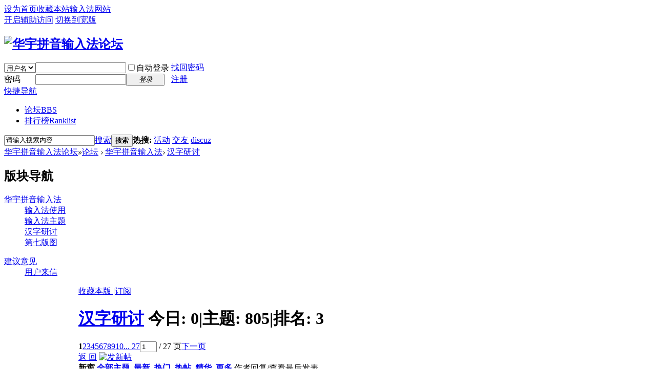

--- FILE ---
content_type: text/html; charset=gbk
request_url: http://bbs.pinyin.thunisoft.com/forum.php?mod=forumdisplay&fid=3
body_size: 13847
content:
<!DOCTYPE html PUBLIC "-//W3C//DTD XHTML 1.0 Transitional//EN" "http://www.w3.org/TR/xhtml1/DTD/xhtml1-transitional.dtd">
<html xmlns="http://www.w3.org/1999/xhtml">
<head>
<meta http-equiv="Content-Type" content="text/html; charset=gbk" />
<title>汉字研讨 -  华宇拼音输入法论坛 -  Powered by Discuz!</title>

<meta name="keywords" content="汉字研讨" />
<meta name="description" content="分享汉字相关资料，交流中文信息化、汉字研究最新信息。 ,华宇拼音输入法论坛" />
<meta name="generator" content="Discuz! X3.2" />
<meta name="author" content="Discuz! Team and Comsenz UI Team" />
<meta name="copyright" content="2001-2013 Comsenz Inc." />
<meta name="MSSmartTagsPreventParsing" content="True" />
<meta http-equiv="MSThemeCompatible" content="Yes" />
<base href="http://bbs.pinyin.thunisoft.com/" /><link rel="stylesheet" type="text/css" href="data/cache/style_1_common.css?zjj" /><link rel="stylesheet" type="text/css" href="data/cache/style_1_forum_forumdisplay.css?zjj" /><script type="text/javascript">var STYLEID = '1', STATICURL = 'static/', IMGDIR = 'static/image/common', VERHASH = 'zjj', charset = 'gbk', discuz_uid = '0', cookiepre = 'pTsO_2132_', cookiedomain = '', cookiepath = '/', showusercard = '1', attackevasive = '0', disallowfloat = '', creditnotice = '1|威望|,2|金钱|,3|贡献|', defaultstyle = '', REPORTURL = 'aHR0cDovL2Jicy5waW55aW4udGh1bmlzb2Z0LmNvbS9mb3J1bS5waHA/bW9kPWZvcnVtZGlzcGxheSZmaWQ9Mw==', SITEURL = 'http://bbs.pinyin.thunisoft.com/', JSPATH = 'static/js/', CSSPATH = 'data/cache/style_', DYNAMICURL = '';</script>
<script src="static/js/common.js?zjj" type="text/javascript"></script>
<meta name="application-name" content="华宇拼音输入法论坛" />
<meta name="msapplication-tooltip" content="华宇拼音输入法论坛" />
<meta name="msapplication-task" content="name=论坛;action-uri=http://bbs.pinyin.thunisoft.com/forum.php;icon-uri=http://bbs.pinyin.thunisoft.com/static/image/common/bbs.ico" />
<meta name="msapplication-task" content="name=家园;action-uri=http://bbs.pinyin.thunisoft.com/home.php;icon-uri=http://bbs.pinyin.thunisoft.com/static/image/common/home.ico" /><link rel="archives" title="华宇拼音输入法论坛" href="http://bbs.pinyin.thunisoft.com/archiver/" />
<link rel="alternate" type="application/rss+xml" title="华宇拼音输入法论坛 - " href="http://bbs.pinyin.thunisoft.com/forum.php?mod=rss&fid=3&amp;auth=0" />
<script src="static/js/forum.js?zjj" type="text/javascript"></script>
</head>

<body id="nv_forum" class="pg_forumdisplay" onkeydown="if(event.keyCode==27) return false;">
<div id="append_parent"></div><div id="ajaxwaitid"></div>
<div id="toptb" class="cl">
<div class="wp">
<div class="z"><a href="javascript:;"  onclick="setHomepage('http://bbs.pinyin.thunisoft.com/');">设为首页</a><a href="http://bbs.pinyin.thunisoft.com/"  onclick="addFavorite(this.href, '华宇拼音输入法论坛');return false;">收藏本站</a><a href="https://pinyin.thunisoft.com" >输入法网站</a></div>
<div class="y">
<a id="switchblind" href="javascript:;" onclick="toggleBlind(this)" title="开启辅助访问" class="switchblind">开启辅助访问</a>
<a href="javascript:;" id="switchwidth" onclick="widthauto(this)" title="切换到宽版" class="switchwidth">切换到宽版</a>
</div>
</div>
</div>

<div id="qmenu_menu" class="p_pop blk" style="display: none;">
<div class="ptm pbw hm">
请 <a href="javascript:;" class="xi2" onclick="lsSubmit()"><strong>登录</strong></a> 后使用快捷导航<br />没有帐号？<a href="member.php?mod=register" class="xi2 xw1">注册</a>
</div>
<div id="fjump_menu" class="btda"></div></div><div id="hd">
<div class="wp">
<div class="hdc cl"><h2><a href="./" title="华宇拼音输入法论坛"><img src="static/image/common/logo.png" alt="华宇拼音输入法论坛" border="0" /></a></h2><script src="static/js/logging.js?zjj" type="text/javascript"></script>
<form method="post" autocomplete="off" id="lsform" action="member.php?mod=logging&amp;action=login&amp;loginsubmit=yes&amp;infloat=yes&amp;lssubmit=yes" onsubmit="return lsSubmit();">
<div class="fastlg cl">
<span id="return_ls" style="display:none"></span>
<div class="y pns">
<table cellspacing="0" cellpadding="0">
<tr>
<td>
<span class="ftid">
<select name="fastloginfield" id="ls_fastloginfield" width="40" tabindex="900">
<option value="username">用户名</option>
<option value="uid">UID</option>
<option value="email">Email</option>
</select>
</span>
<script type="text/javascript">simulateSelect('ls_fastloginfield')</script>
</td>
<td><input type="text" name="username" id="ls_username" autocomplete="off" class="px vm" tabindex="901" /></td>
<td class="fastlg_l"><label for="ls_cookietime"><input type="checkbox" name="cookietime" id="ls_cookietime" class="pc" value="2592000" tabindex="903" />自动登录</label></td>
<td>&nbsp;<a href="javascript:;" onclick="showWindow('login', 'member.php?mod=logging&action=login&viewlostpw=1')">找回密码</a></td>
</tr>
<tr>
<td><label for="ls_password" class="z psw_w">密码</label></td>
<td><input type="password" name="password" id="ls_password" class="px vm" autocomplete="off" tabindex="902" /></td>
<td class="fastlg_l"><button type="submit" class="pn vm" tabindex="904" style="width: 75px;"><em>登录</em></button></td>
<td>&nbsp;<a href="member.php?mod=register" class="xi2 xw1">注册</a></td>
</tr>
</table>
<input type="hidden" name="quickforward" value="yes" />
<input type="hidden" name="handlekey" value="ls" />
</div>
</div>
</form>

</div>

<div id="nv">
<a href="javascript:;" id="qmenu" onmouseover="delayShow(this, function () {showMenu({'ctrlid':'qmenu','pos':'34!','ctrlclass':'a','duration':2});showForummenu(3);})">快捷导航</a>
<ul><li class="a" id="mn_forum" ><a href="forum.php" hidefocus="true" title="BBS"  >论坛<span>BBS</span></a></li><li id="mn_N12a7" ><a href="misc.php?mod=ranklist" hidefocus="true" title="Ranklist"  >排行榜<span>Ranklist</span></a></li></ul>
</div>
<div class="p_pop h_pop" id="mn_userapp_menu" style="display: none"></div><div id="mu" class="cl">
</div><div id="scbar" class="cl">
<form id="scbar_form" method="post" autocomplete="off" onsubmit="searchFocus($('scbar_txt'))" action="search.php?searchsubmit=yes" target="_blank">
<input type="hidden" name="mod" id="scbar_mod" value="search" />
<input type="hidden" name="formhash" value="5020d871" />
<input type="hidden" name="srchtype" value="title" />
<input type="hidden" name="srhfid" value="3" />
<input type="hidden" name="srhlocality" value="forum::forumdisplay" />
<table cellspacing="0" cellpadding="0">
<tr>
<td class="scbar_icon_td"></td>
<td class="scbar_txt_td"><input type="text" name="srchtxt" id="scbar_txt" value="请输入搜索内容" autocomplete="off" x-webkit-speech speech /></td>
<td class="scbar_type_td"><a href="javascript:;" id="scbar_type" class="xg1" onclick="showMenu(this.id)" hidefocus="true">搜索</a></td>
<td class="scbar_btn_td"><button type="submit" name="searchsubmit" id="scbar_btn" sc="1" class="pn pnc" value="true"><strong class="xi2">搜索</strong></button></td>
<td class="scbar_hot_td">
<div id="scbar_hot">
<strong class="xw1">热搜: </strong>

<a href="search.php?mod=forum&amp;srchtxt=%BB%EE%B6%AF&amp;formhash=5020d871&amp;searchsubmit=true&amp;source=hotsearch" target="_blank" class="xi2" sc="1">活动</a>



<a href="search.php?mod=forum&amp;srchtxt=%BD%BB%D3%D1&amp;formhash=5020d871&amp;searchsubmit=true&amp;source=hotsearch" target="_blank" class="xi2" sc="1">交友</a>



<a href="search.php?mod=forum&amp;srchtxt=discuz&amp;formhash=5020d871&amp;searchsubmit=true&amp;source=hotsearch" target="_blank" class="xi2" sc="1">discuz</a>

</div>
</td>
</tr>
</table>
</form>
</div>
<ul id="scbar_type_menu" class="p_pop" style="display: none;"><li><a href="javascript:;" rel="curforum" fid="3" >本版</a></li><li><a href="javascript:;" rel="forum" class="curtype">帖子</a></li><li><a href="javascript:;" rel="user">用户</a></li></ul>
<script type="text/javascript">
initSearchmenu('scbar', '');
</script>
</div>
</div>


<div id="wp" class="wp">
<style id="diy_style" type="text/css"></style>
<!--[diy=diynavtop]--><div id="diynavtop" class="area"></div><!--[/diy]-->
<div id="pt" class="bm cl">
<div class="z">
<a href="./" class="nvhm" title="首页">华宇拼音输入法论坛</a><em>&raquo;</em><a href="forum.php">论坛</a> <em>&rsaquo;</em> <a href="forum.php?gid=8">华宇拼音输入法</a><em>&rsaquo;</em> <a href="forum.php?mod=forumdisplay&fid=3">汉字研讨</a></div>
</div><div class="wp">
<!--[diy=diy1]--><div id="diy1" class="area"></div><!--[/diy]-->
</div>
<div class="boardnav">
<div id="ct" class="wp cl" style="margin-left:145px">
<div id="sd_bdl" class="bdl" onmouseover="showMenu({'ctrlid':this.id, 'pos':'dz'});" style="width:130px;margin-left:-145px">
<!--[diy=diyleftsidetop]--><div id="diyleftsidetop" class="area"></div><!--[/diy]-->

<div class="tbn" id="forumleftside"><h2 class="bdl_h">版块导航</h2>
<dl class="a" id="lf_8">
<dt><a href="javascript:;" hidefocus="true" onclick="leftside('lf_8')" title="华宇拼音输入法">华宇拼音输入法</a></dt><dd>
<a href="forum.php?mod=forumdisplay&amp;fid=2" title="输入法使用">输入法使用</a>
</dd>
<dd>
<a href="forum.php?mod=forumdisplay&amp;fid=7" title="输入法主题">输入法主题</a>
</dd>
<dd class="bdl_a">
<a href="forum.php?mod=forumdisplay&amp;fid=3" title="汉字研讨">汉字研讨</a>
</dd>
<dd>
<a href="forum.php?mod=forumdisplay&amp;fid=11" title="第七版图">第七版图</a>
</dd>
</dl>
<dl class="" id="lf_9">
<dt><a href="javascript:;" hidefocus="true" onclick="leftside('lf_9')" title="建议意见">建议意见</a></dt><dd>
<a href="forum.php?mod=forumdisplay&amp;fid=6" title="用户来信">用户来信</a>
</dd>
</dl>
</div>

<!--[diy=diyleftsidebottom]--><div id="diyleftsidebottom" class="area"></div><!--[/diy]-->
</div>

<div class="mn">
<div class="bm bml pbn">
<div class="bm_h cl">
<span class="y">
<a href="home.php?mod=spacecp&amp;ac=favorite&amp;type=forum&amp;id=3&amp;handlekey=favoriteforum&amp;formhash=5020d871" id="a_favorite" class="fa_fav" onclick="showWindow(this.id, this.href, 'get', 0);">收藏本版 <strong class="xi1" id="number_favorite"  style="display:none;">(<span id="number_favorite_num">0</span>)</strong></a>
<span class="pipe">|</span><a href="forum.php?mod=rss&amp;fid=3&amp;auth=0" class="fa_rss" target="_blank" title="RSS">订阅</a>
</span>
<h1 class="xs2">
<a href="forum.php?mod=forumdisplay&amp;fid=3">汉字研讨</a>
<span class="xs1 xw0 i">今日: <strong class="xi1">0</strong><span class="pipe">|</span>主题: <strong class="xi1">805</strong><span class="pipe">|</span>排名: <strong class="xi1" title="上次排名:2">3</strong><b class="ico_fall">&nbsp;</b></span></h1>
</div>
</div>



<div class="drag">
<!--[diy=diy4]--><div id="diy4" class="area"></div><!--[/diy]-->
</div>







<div id="pgt" class="bm bw0 pgs cl">
<span id="fd_page_top"><div class="pg"><strong>1</strong><a href="forum.php?mod=forumdisplay&fid=3&amp;page=2">2</a><a href="forum.php?mod=forumdisplay&fid=3&amp;page=3">3</a><a href="forum.php?mod=forumdisplay&fid=3&amp;page=4">4</a><a href="forum.php?mod=forumdisplay&fid=3&amp;page=5">5</a><a href="forum.php?mod=forumdisplay&fid=3&amp;page=6">6</a><a href="forum.php?mod=forumdisplay&fid=3&amp;page=7">7</a><a href="forum.php?mod=forumdisplay&fid=3&amp;page=8">8</a><a href="forum.php?mod=forumdisplay&fid=3&amp;page=9">9</a><a href="forum.php?mod=forumdisplay&fid=3&amp;page=10">10</a><a href="forum.php?mod=forumdisplay&fid=3&amp;page=27" class="last">... 27</a><label><input type="text" name="custompage" class="px" size="2" title="输入页码，按回车快速跳转" value="1" onkeydown="if(event.keyCode==13) {window.location='forum.php?mod=forumdisplay&fid=3&amp;page='+this.value;; doane(event);}" /><span title="共 27 页"> / 27 页</span></label><a href="forum.php?mod=forumdisplay&fid=3&amp;page=2" class="nxt">下一页</a></div></span>
<span class="pgb y"  ><a href="forum.php">返&nbsp;回</a></span>
<a href="javascript:;" id="newspecial" onmouseover="$('newspecial').id = 'newspecialtmp';this.id = 'newspecial';showMenu({'ctrlid':this.id})" onclick="showWindow('newthread', 'forum.php?mod=post&action=newthread&fid=3')" title="发新帖"><img src="static/image/common/pn_post.png" alt="发新帖" /></a></div>
<div id="threadlist" class="tl bm bmw">
<div class="th">
<table cellspacing="0" cellpadding="0">
<tr>
<th colspan="2">
<div class="tf">
<span id="atarget" onclick="setatarget(1)" class="y" title="在新窗口中打开帖子">新窗</span>
<a id="filter_special" href="javascript:;" class="showmenu xi2" onclick="showMenu(this.id)">全部主题</a>&nbsp;						
<a href="forum.php?mod=forumdisplay&amp;fid=3&amp;filter=lastpost&amp;orderby=lastpost" class="xi2">最新</a>&nbsp;
<a href="forum.php?mod=forumdisplay&amp;fid=3&amp;filter=heat&amp;orderby=heats" class="xi2">热门</a>&nbsp;
<a href="forum.php?mod=forumdisplay&amp;fid=3&amp;filter=hot" class="xi2">热帖</a>&nbsp;
<a href="forum.php?mod=forumdisplay&amp;fid=3&amp;filter=digest&amp;digest=1" class="xi2">精华</a>&nbsp;
<a id="filter_dateline" href="javascript:;" class="showmenu xi2" onclick="showMenu(this.id)">更多</a>&nbsp;
<span id="clearstickthread" style="display: none;">
<span class="pipe">|</span>
<a href="javascript:;" onclick="clearStickThread()" class="xi2" title="显示置顶">显示置顶</a>
</span>
</div>
</th>
<td class="by">作者</td>
<td class="num">回复/查看</td>
<td class="by">最后发表</td>
</tr>
</table>
</div>
<div class="bm_c">
<script type="text/javascript">var lasttime = 1769041354;var listcolspan= '5';</script>
<div id="forumnew" style="display:none"></div>
<form method="post" autocomplete="off" name="moderate" id="moderate" action="forum.php?mod=topicadmin&amp;action=moderate&amp;fid=3&amp;infloat=yes&amp;nopost=yes">
<input type="hidden" name="formhash" value="5020d871" />
<input type="hidden" name="listextra" value="page%3D1" />
<table summary="forum_3" cellspacing="0" cellpadding="0" id="threadlisttableid">
<tbody id="stickthread_73729">
<tr>
<td class="icn">
<a href="forum.php?mod=viewthread&amp;tid=73729&amp;extra=page%3D1" title="全局置顶主题 - 新窗口打开" target="_blank">
<img src="static/image/common/pin_3.gif" alt="全局置顶" />
</a>
</td>
<th class="common">
<a href="javascript:;" id="content_73729" class="showcontent y" title="更多操作" onclick="CONTENT_TID='73729';CONTENT_ID='stickthread_73729';showMenu({'ctrlid':this.id,'menuid':'content_menu'})"></a>
<a href="javascript:void(0);" onclick="hideStickThread('73729')" class="showhide y" title="隐藏置顶帖">隐藏置顶帖</a></em>
<a class="tdpre y" href="javascript:void(0);" onclick="previewThread('73729', 'stickthread_73729');">预览</a>
 <a href="forum.php?mod=viewthread&amp;tid=73729&amp;extra=page%3D1" style="font-weight: bold;color: #EE1B2E;" onclick="atarget(this)" class="s xst">华宇拼音输入法V7.3.0.299版发布</a>
<img src="static/image/filetype/image_s.gif" alt="attach_img" title="图片附件" align="absmiddle" />
<span class="tps">&nbsp;...<a href="forum.php?mod=viewthread&tid=73729&amp;extra=page%3D1&amp;page=2">2</a><a href="forum.php?mod=viewthread&tid=73729&amp;extra=page%3D1&amp;page=3">3</a><a href="forum.php?mod=viewthread&tid=73729&amp;extra=page%3D1&amp;page=4">4</a></span>
</th>
<td class="by">
<cite>
<a href="home.php?mod=space&amp;uid=120059" c="1">heroskyhm1984</a></cite>
<em><span>2022-6-28</span></em>
</td>
<td class="num"><a href="forum.php?mod=viewthread&amp;tid=73729&amp;extra=page%3D1" class="xi2">102</a><em>31528</em></td>
<td class="by">
<cite><a href="home.php?mod=space&username=syliug" c="1">syliug</a></cite>
<em><a href="forum.php?mod=redirect&tid=73729&goto=lastpost#lastpost"><span title="2026-1-17 18:18">5&nbsp;天前</span></a></em>
</td>
</tr>
</tbody>
<tbody id="stickthread_29439">
<tr>
<td class="icn">
<a href="forum.php?mod=viewthread&amp;tid=29439&amp;extra=page%3D1" title="全局置顶主题 - 关闭的主题 - 新窗口打开" target="_blank">
<img src="static/image/common/folder_lock.gif" />
</a>
</td>
<th class="lock">
<a href="javascript:;" id="content_29439" class="showcontent y" title="更多操作" onclick="CONTENT_TID='29439';CONTENT_ID='stickthread_29439';showMenu({'ctrlid':this.id,'menuid':'content_menu'})"></a>
<a href="javascript:void(0);" onclick="hideStickThread('29439')" class="showhide y" title="隐藏置顶帖">隐藏置顶帖</a></em>
<a class="tdpre y" href="javascript:void(0);" onclick="previewThread('29439', 'stickthread_29439');">预览</a>
 <a href="forum.php?mod=viewthread&amp;tid=29439&amp;extra=page%3D1" onclick="atarget(this)" class="s xst">用户须知</a>
</th>
<td class="by">
<cite>
<a href="home.php?mod=space&amp;uid=55" c="1">caihong5</a></cite>
<em><span>2007-8-23</span></em>
</td>
<td class="num"><a href="forum.php?mod=viewthread&amp;tid=29439&amp;extra=page%3D1" class="xi2">0</a><em>38902</em></td>
<td class="by">
<cite><a href="home.php?mod=space&username=caihong5" c="1">caihong5</a></cite>
<em><a href="forum.php?mod=redirect&tid=29439&goto=lastpost#lastpost">2007-8-23 15:15</a></em>
</td>
</tr>
</tbody>
<tbody id="separatorline">
<tr class="ts">
<td>&nbsp;</td>
<th><a href="javascript:;" onclick="checkForumnew_btn('3')" title="查看更新" class="forumrefresh">版块主题</a></th><td>&nbsp;</td><td>&nbsp;</td><td>&nbsp;</td>
</tr>
</tbody>
<script type="text/javascript">hideStickThread();</script>
<tbody id="normalthread_9803">
<tr>
<td class="icn">
<a href="forum.php?mod=viewthread&amp;tid=9803&amp;extra=page%3D1" title="有新回复 - 新窗口打开" target="_blank">
<img src="static/image/common/folder_new.gif" />
</a>
</td>
<th class="new">
<a href="javascript:;" id="content_9803" class="showcontent y" title="更多操作" onclick="CONTENT_TID='9803';CONTENT_ID='normalthread_9803';showMenu({'ctrlid':this.id,'menuid':'content_menu'})"></a>
<a class="tdpre y" href="javascript:void(0);" onclick="previewThread('9803', 'normalthread_9803');">预览</a>
 <a href="forum.php?mod=viewthread&amp;tid=9803&amp;extra=page%3D1" onclick="atarget(this)" class="s xst">《康熙字典》3种（doc、txt、xls）</a>
<img src="static/image/filetype/image_s.gif" alt="attach_img" title="图片附件" align="absmiddle" />
<span class="tps">&nbsp;...<a href="forum.php?mod=viewthread&tid=9803&amp;extra=page%3D1&amp;page=2">2</a></span>
</th>
<td class="by">
<cite>
<a href="home.php?mod=space&amp;uid=17977" c="1">sanwsw</a></cite>
<em><span>2010-8-10</span></em>
</td>
<td class="num"><a href="forum.php?mod=viewthread&amp;tid=9803&amp;extra=page%3D1" class="xi2">59</a><em>60350</em></td>
<td class="by">
<cite><a href="home.php?mod=space&username=gayc001" c="1">gayc001</a></cite>
<em><a href="forum.php?mod=redirect&tid=9803&goto=lastpost#lastpost">2025-8-24 14:13</a></em>
</td>
</tr>
</tbody>
<tbody id="normalthread_73631">
<tr>
<td class="icn">
<a href="forum.php?mod=viewthread&amp;tid=73631&amp;extra=page%3D1" title="有新回复 - 新窗口打开" target="_blank">
<img src="static/image/common/folder_new.gif" />
</a>
</td>
<th class="new">
<a href="javascript:;" id="content_73631" class="showcontent y" title="更多操作" onclick="CONTENT_TID='73631';CONTENT_ID='normalthread_73631';showMenu({'ctrlid':this.id,'menuid':'content_menu'})"></a>
<a class="tdpre y" href="javascript:void(0);" onclick="previewThread('73631', 'normalthread_73631');">预览</a>
 <a href="forum.php?mod=viewthread&amp;tid=73631&amp;extra=page%3D1" onclick="atarget(this)" class="s xst">又双叒叕……这些看起来很多的字，你都认识吗？</a>
<img src="static/image/filetype/image_s.gif" alt="attach_img" title="图片附件" align="absmiddle" />
</th>
<td class="by">
<cite>
<a href="home.php?mod=space&amp;uid=120156" c="1">华宇拼音输入法</a></cite>
<em><span>2021-7-21</span></em>
</td>
<td class="num"><a href="forum.php?mod=viewthread&amp;tid=73631&amp;extra=page%3D1" class="xi2">5</a><em>12758</em></td>
<td class="by">
<cite><a href="home.php?mod=space&username=swan" c="1">swan</a></cite>
<em><a href="forum.php?mod=redirect&tid=73631&goto=lastpost#lastpost">2024-10-10 17:44</a></em>
</td>
</tr>
</tbody>
<tbody id="normalthread_27738">
<tr>
<td class="icn">
<a href="forum.php?mod=viewthread&amp;tid=27738&amp;extra=page%3D1" title="有新回复 - 新窗口打开" target="_blank">
<img src="static/image/common/folder_new.gif" />
</a>
</td>
<th class="new">
<a href="javascript:;" id="content_27738" class="showcontent y" title="更多操作" onclick="CONTENT_TID='27738';CONTENT_ID='normalthread_27738';showMenu({'ctrlid':this.id,'menuid':'content_menu'})"></a>
<a class="tdpre y" href="javascript:void(0);" onclick="previewThread('27738', 'normalthread_27738');">预览</a>
 <a href="forum.php?mod=viewthread&amp;tid=27738&amp;extra=page%3D1" onclick="atarget(this)" class="s xst">Windows 10下，使用《故訓匯纂》更方便！</a>
<img src="static/image/filetype/image_s.gif" alt="attach_img" title="图片附件" align="absmiddle" />
</th>
<td class="by">
<cite>
<a href="home.php?mod=space&amp;uid=17977" c="1">sanwsw</a></cite>
<em><span>2011-3-21</span></em>
</td>
<td class="num"><a href="forum.php?mod=viewthread&amp;tid=27738&amp;extra=page%3D1" class="xi2">9</a><em>19630</em></td>
<td class="by">
<cite><a href="home.php?mod=space&username=wang2lang" c="1">wang2lang</a></cite>
<em><a href="forum.php?mod=redirect&tid=27738&goto=lastpost#lastpost">2023-9-1 15:40</a></em>
</td>
</tr>
</tbody>
<tbody id="normalthread_73697">
<tr>
<td class="icn">
<a href="forum.php?mod=viewthread&amp;tid=73697&amp;extra=page%3D1" title="有新回复 - 新窗口打开" target="_blank">
<img src="static/image/common/folder_new.gif" />
</a>
</td>
<th class="new">
<a href="javascript:;" id="content_73697" class="showcontent y" title="更多操作" onclick="CONTENT_TID='73697';CONTENT_ID='normalthread_73697';showMenu({'ctrlid':this.id,'menuid':'content_menu'})"></a>
<a class="tdpre y" href="javascript:void(0);" onclick="previewThread('73697', 'normalthread_73697');">预览</a>
 <a href="forum.php?mod=viewthread&amp;tid=73697&amp;extra=page%3D1" onclick="atarget(this)" class="s xst">sanwsw请进，求帮忙查一字，见图</a>
<img src="static/image/filetype/image_s.gif" alt="attach_img" title="图片附件" align="absmiddle" />
</th>
<td class="by">
<cite>
<a href="home.php?mod=space&amp;uid=32875" c="1">wang2lang</a></cite>
<em><span>2021-11-22</span></em>
</td>
<td class="num"><a href="forum.php?mod=viewthread&amp;tid=73697&amp;extra=page%3D1" class="xi2">5</a><em>5374</em></td>
<td class="by">
<cite><a href="home.php?mod=space&username=wang2lang" c="1">wang2lang</a></cite>
<em><a href="forum.php?mod=redirect&tid=73697&goto=lastpost#lastpost">2023-9-1 15:30</a></em>
</td>
</tr>
</tbody>
<tbody id="normalthread_31006">
<tr>
<td class="icn">
<a href="forum.php?mod=viewthread&amp;tid=31006&amp;extra=page%3D1" title="有新回复 - 新窗口打开" target="_blank">
<img src="static/image/common/folder_new.gif" />
</a>
</td>
<th class="new">
<a href="javascript:;" id="content_31006" class="showcontent y" title="更多操作" onclick="CONTENT_TID='31006';CONTENT_ID='normalthread_31006';showMenu({'ctrlid':this.id,'menuid':'content_menu'})"></a>
<a class="tdpre y" href="javascript:void(0);" onclick="previewThread('31006', 'normalthread_31006');">预览</a>
 <a href="forum.php?mod=viewthread&amp;tid=31006&amp;extra=page%3D1" onclick="atarget(this)" class="s xst">活血化？</a>
<img src="static/image/filetype/image_s.gif" alt="attach_img" title="图片附件" align="absmiddle" />
</th>
<td class="by">
<cite>
<a href="home.php?mod=space&amp;uid=17763" c="1">kingdick</a></cite>
<em><span>2012-10-28</span></em>
</td>
<td class="num"><a href="forum.php?mod=viewthread&amp;tid=31006&amp;extra=page%3D1" class="xi2">8</a><em>10652</em></td>
<td class="by">
<cite><a href="home.php?mod=space&username=%C2%E4%B3%BE" c="1">落尘</a></cite>
<em><a href="forum.php?mod=redirect&tid=31006&goto=lastpost#lastpost">2023-5-23 08:44</a></em>
</td>
</tr>
</tbody>
<tbody id="normalthread_6565">
<tr>
<td class="icn">
<a href="forum.php?mod=viewthread&amp;tid=6565&amp;extra=page%3D1" title="有新回复 - 新窗口打开" target="_blank">
<img src="static/image/common/folder_new.gif" />
</a>
</td>
<th class="new">
<a href="javascript:;" id="content_6565" class="showcontent y" title="更多操作" onclick="CONTENT_TID='6565';CONTENT_ID='normalthread_6565';showMenu({'ctrlid':this.id,'menuid':'content_menu'})"></a>
<a class="tdpre y" href="javascript:void(0);" onclick="previewThread('6565', 'normalthread_6565');">预览</a>
 <a href="forum.php?mod=viewthread&amp;tid=6565&amp;extra=page%3D1" onclick="atarget(this)" class="s xst">《现代汉语词典》txt版！</a>
<img src="static/image/filetype/common.gif" alt="attachment" title="附件" align="absmiddle" />
<span class="tps">&nbsp;...<a href="forum.php?mod=viewthread&tid=6565&amp;extra=page%3D1&amp;page=2">2</a></span>
</th>
<td class="by">
<cite>
<a href="home.php?mod=space&amp;uid=17977" c="1">sanwsw</a></cite>
<em><span>2009-8-18</span></em>
</td>
<td class="num"><a href="forum.php?mod=viewthread&amp;tid=6565&amp;extra=page%3D1" class="xi2">55</a><em>64028</em></td>
<td class="by">
<cite><a href="home.php?mod=space&username=vision69" c="1">vision69</a></cite>
<em><a href="forum.php?mod=redirect&tid=6565&goto=lastpost#lastpost">2022-12-21 13:52</a></em>
</td>
</tr>
</tbody>
<tbody id="normalthread_67209">
<tr>
<td class="icn">
<a href="forum.php?mod=viewthread&amp;tid=67209&amp;extra=page%3D1" title="有新回复 - 新窗口打开" target="_blank">
<img src="static/image/common/folder_new.gif" />
</a>
</td>
<th class="new">
<a href="javascript:;" id="content_67209" class="showcontent y" title="更多操作" onclick="CONTENT_TID='67209';CONTENT_ID='normalthread_67209';showMenu({'ctrlid':this.id,'menuid':'content_menu'})"></a>
<a class="tdpre y" href="javascript:void(0);" onclick="previewThread('67209', 'normalthread_67209');">预览</a>
 <a href="forum.php?mod=viewthread&amp;tid=67209&amp;extra=page%3D1" onclick="atarget(this)" class="s xst">关于863计划的引号</a>
</th>
<td class="by">
<cite>
<a href="home.php?mod=space&amp;uid=47524" c="1">一叶飘然66</a></cite>
<em><span>2018-3-12</span></em>
</td>
<td class="num"><a href="forum.php?mod=viewthread&amp;tid=67209&amp;extra=page%3D1" class="xi2">4</a><em>11864</em></td>
<td class="by">
<cite><a href="home.php?mod=space&username=%CA%AF%CD%B7" c="1">石头</a></cite>
<em><a href="forum.php?mod=redirect&tid=67209&goto=lastpost#lastpost">2021-11-29 10:37</a></em>
</td>
</tr>
</tbody>
<tbody id="normalthread_67184">
<tr>
<td class="icn">
<a href="forum.php?mod=viewthread&amp;tid=67184&amp;extra=page%3D1" title="有新回复 - 新窗口打开" target="_blank">
<img src="static/image/common/folder_new.gif" />
</a>
</td>
<th class="new">
<a href="javascript:;" id="content_67184" class="showcontent y" title="更多操作" onclick="CONTENT_TID='67184';CONTENT_ID='normalthread_67184';showMenu({'ctrlid':this.id,'menuid':'content_menu'})"></a>
<a class="tdpre y" href="javascript:void(0);" onclick="previewThread('67184', 'normalthread_67184');">预览</a>
 <a href="forum.php?mod=viewthread&amp;tid=67184&amp;extra=page%3D1" onclick="atarget(this)" class="s xst">推荐字体：Win系统宋体升级包</a>
</th>
<td class="by">
<cite>
<a href="home.php?mod=space&amp;uid=17977" c="1">sanwsw</a></cite>
<em><span>2017-11-12</span></em>
</td>
<td class="num"><a href="forum.php?mod=viewthread&amp;tid=67184&amp;extra=page%3D1" class="xi2">9</a><em>22364</em></td>
<td class="by">
<cite><a href="home.php?mod=space&username=kojak585" c="1">kojak585</a></cite>
<em><a href="forum.php?mod=redirect&tid=67184&goto=lastpost#lastpost">2021-11-24 21:42</a></em>
</td>
</tr>
</tbody>
<tbody id="normalthread_31606">
<tr>
<td class="icn">
<a href="forum.php?mod=viewthread&amp;tid=31606&amp;extra=page%3D1" title="有新回复 - 新窗口打开" target="_blank">
<img src="static/image/common/folder_new.gif" />
</a>
</td>
<th class="new">
<a href="javascript:;" id="content_31606" class="showcontent y" title="更多操作" onclick="CONTENT_TID='31606';CONTENT_ID='normalthread_31606';showMenu({'ctrlid':this.id,'menuid':'content_menu'})"></a>
<a class="tdpre y" href="javascript:void(0);" onclick="previewThread('31606', 'normalthread_31606');">预览</a>
 <a href="forum.php?mod=viewthread&amp;tid=31606&amp;extra=page%3D1" onclick="atarget(this)" class="s xst">【汉语大字典(第二版)最新pdf及检索表】附件已更新</a>
<img src="static/image/filetype/common.gif" alt="attachment" title="附件" align="absmiddle" />
</th>
<td class="by">
<cite>
<a href="home.php?mod=space&amp;uid=59433" c="1">wangyanhan</a></cite>
<em><span>2013-11-25</span></em>
</td>
<td class="num"><a href="forum.php?mod=viewthread&amp;tid=31606&amp;extra=page%3D1" class="xi2">21</a><em>70352</em></td>
<td class="by">
<cite><a href="home.php?mod=space&username=sanwsw" c="1">sanwsw</a></cite>
<em><a href="forum.php?mod=redirect&tid=31606&goto=lastpost#lastpost">2021-11-14 20:17</a></em>
</td>
</tr>
</tbody>
<tbody id="normalthread_63224">
<tr>
<td class="icn">
<a href="forum.php?mod=viewthread&amp;tid=63224&amp;extra=page%3D1" title="有新回复 - 新窗口打开" target="_blank">
<img src="static/image/common/folder_new.gif" />
</a>
</td>
<th class="new">
<a href="javascript:;" id="content_63224" class="showcontent y" title="更多操作" onclick="CONTENT_TID='63224';CONTENT_ID='normalthread_63224';showMenu({'ctrlid':this.id,'menuid':'content_menu'})"></a>
<a class="tdpre y" href="javascript:void(0);" onclick="previewThread('63224', 'normalthread_63224');">预览</a>
 <a href="forum.php?mod=viewthread&amp;tid=63224&amp;extra=page%3D1" onclick="atarget(this)" class="s xst">垃圾桶？垃圾筒？</a>
<img src="static/image/filetype/image_s.gif" alt="attach_img" title="图片附件" align="absmiddle" />
</th>
<td class="by">
<cite>
<a href="home.php?mod=space&amp;uid=43915" c="1">richardfsw</a></cite>
<em><span>2016-8-22</span></em>
</td>
<td class="num"><a href="forum.php?mod=viewthread&amp;tid=63224&amp;extra=page%3D1" class="xi2">15</a><em>33510</em></td>
<td class="by">
<cite><a href="home.php?mod=space&username=Sober" c="1">Sober</a></cite>
<em><a href="forum.php?mod=redirect&tid=63224&goto=lastpost#lastpost">2021-10-18 17:46</a></em>
</td>
</tr>
</tbody>
<tbody id="normalthread_73459">
<tr>
<td class="icn">
<a href="forum.php?mod=viewthread&amp;tid=73459&amp;extra=page%3D1" title="有新回复 - 新窗口打开" target="_blank">
<img src="static/image/common/folder_new.gif" />
</a>
</td>
<th class="new">
<a href="javascript:;" id="content_73459" class="showcontent y" title="更多操作" onclick="CONTENT_TID='73459';CONTENT_ID='normalthread_73459';showMenu({'ctrlid':this.id,'menuid':'content_menu'})"></a>
<a class="tdpre y" href="javascript:void(0);" onclick="previewThread('73459', 'normalthread_73459');">预览</a>
 <a href="forum.php?mod=viewthread&amp;tid=73459&amp;extra=page%3D1" onclick="atarget(this)" class="s xst">含CJK-ExtG超集字体4种</a>
<img src="static/image/filetype/common.gif" alt="attachment" title="附件" align="absmiddle" />
</th>
<td class="by">
<cite>
<a href="home.php?mod=space&amp;uid=17977" c="1">sanwsw</a></cite>
<em><span>2020-4-8</span></em>
</td>
<td class="num"><a href="forum.php?mod=viewthread&amp;tid=73459&amp;extra=page%3D1" class="xi2">3</a><em>19943</em></td>
<td class="by">
<cite><a href="home.php?mod=space&username=gayc001" c="1">gayc001</a></cite>
<em><a href="forum.php?mod=redirect&tid=73459&goto=lastpost#lastpost">2021-9-27 15:54</a></em>
</td>
</tr>
</tbody>
<tbody id="normalthread_63343">
<tr>
<td class="icn">
<a href="forum.php?mod=viewthread&amp;tid=63343&amp;extra=page%3D1" title="有新回复 - 新窗口打开" target="_blank">
<img src="static/image/common/folder_new.gif" />
</a>
</td>
<th class="new">
<a href="javascript:;" id="content_63343" class="showcontent y" title="更多操作" onclick="CONTENT_TID='63343';CONTENT_ID='normalthread_63343';showMenu({'ctrlid':this.id,'menuid':'content_menu'})"></a>
<a class="tdpre y" href="javascript:void(0);" onclick="previewThread('63343', 'normalthread_63343');">预览</a>
 <a href="forum.php?mod=viewthread&amp;tid=63343&amp;extra=page%3D1" onclick="atarget(this)" class="s xst">开发组查查“&#15988;”字可有拼音？</a>
<img src="static/image/filetype/image_s.gif" alt="attach_img" title="图片附件" align="absmiddle" />
</th>
<td class="by">
<cite>
<a href="home.php?mod=space&amp;uid=17977" c="1">sanwsw</a></cite>
<em><span>2017-6-17</span></em>
</td>
<td class="num"><a href="forum.php?mod=viewthread&amp;tid=63343&amp;extra=page%3D1" class="xi2">2</a><em>15171</em></td>
<td class="by">
<cite><a href="home.php?mod=space&username=Garfield" c="1">Garfield</a></cite>
<em><a href="forum.php?mod=redirect&tid=63343&goto=lastpost#lastpost">2021-9-5 20:56</a></em>
</td>
</tr>
</tbody>
<tbody id="normalthread_67214">
<tr>
<td class="icn">
<a href="forum.php?mod=viewthread&amp;tid=67214&amp;extra=page%3D1" title="有新回复 - 新窗口打开" target="_blank">
<img src="static/image/common/folder_new.gif" />
</a>
</td>
<th class="new">
<a href="javascript:;" id="content_67214" class="showcontent y" title="更多操作" onclick="CONTENT_TID='67214';CONTENT_ID='normalthread_67214';showMenu({'ctrlid':this.id,'menuid':'content_menu'})"></a>
<a class="tdpre y" href="javascript:void(0);" onclick="previewThread('67214', 'normalthread_67214');">预览</a>
 <a href="forum.php?mod=viewthread&amp;tid=67214&amp;extra=page%3D1" onclick="atarget(this)" class="s xst">座垫 和 坐垫？</a>
<img src="static/image/filetype/image_s.gif" alt="attach_img" title="图片附件" align="absmiddle" />
</th>
<td class="by">
<cite>
<a href="home.php?mod=space&amp;uid=43915" c="1">richardfsw</a></cite>
<em><span>2018-4-5</span></em>
</td>
<td class="num"><a href="forum.php?mod=viewthread&amp;tid=67214&amp;extra=page%3D1" class="xi2">6</a><em>25472</em></td>
<td class="by">
<cite><a href="home.php?mod=space&username=%D2%B0%BA%D7" c="1">野鹤</a></cite>
<em><a href="forum.php?mod=redirect&tid=67214&goto=lastpost#lastpost">2021-7-27 10:52</a></em>
</td>
</tr>
</tbody>
<tbody id="normalthread_72918">
<tr>
<td class="icn">
<a href="forum.php?mod=viewthread&amp;tid=72918&amp;extra=page%3D1" title="有新回复 - 新窗口打开" target="_blank">
<img src="static/image/common/folder_new.gif" />
</a>
</td>
<th class="new">
<a href="javascript:;" id="content_72918" class="showcontent y" title="更多操作" onclick="CONTENT_TID='72918';CONTENT_ID='normalthread_72918';showMenu({'ctrlid':this.id,'menuid':'content_menu'})"></a>
<a class="tdpre y" href="javascript:void(0);" onclick="previewThread('72918', 'normalthread_72918');">预览</a>
 <a href="forum.php?mod=viewthread&amp;tid=72918&amp;extra=page%3D1" onclick="atarget(this)" class="s xst">推荐字体：阿里巴巴普惠体</a>
</th>
<td class="by">
<cite>
<a href="home.php?mod=space&amp;uid=17763" c="1">kingdick</a></cite>
<em><span>2019-5-1</span></em>
</td>
<td class="num"><a href="forum.php?mod=viewthread&amp;tid=72918&amp;extra=page%3D1" class="xi2">3</a><em>16050</em></td>
<td class="by">
<cite><a href="home.php?mod=space&username=%C1%D4%CD%C3%B9%B7" c="1">猎兔狗</a></cite>
<em><a href="forum.php?mod=redirect&tid=72918&goto=lastpost#lastpost">2021-3-6 17:39</a></em>
</td>
</tr>
</tbody>
<tbody id="normalthread_73467">
<tr>
<td class="icn">
<a href="forum.php?mod=viewthread&amp;tid=73467&amp;extra=page%3D1" title="有新回复 - 新窗口打开" target="_blank">
<img src="static/image/common/folder_new.gif" />
</a>
</td>
<th class="new">
<a href="javascript:;" id="content_73467" class="showcontent y" title="更多操作" onclick="CONTENT_TID='73467';CONTENT_ID='normalthread_73467';showMenu({'ctrlid':this.id,'menuid':'content_menu'})"></a>
<a class="tdpre y" href="javascript:void(0);" onclick="previewThread('73467', 'normalthread_73467');">预览</a>
 <a href="forum.php?mod=viewthread&amp;tid=73467&amp;extra=page%3D1" onclick="atarget(this)" class="s xst">玄奘的发音</a>
</th>
<td class="by">
<cite>
<a href="home.php?mod=space&amp;uid=120114" c="1">twipsy</a></cite>
<em><span>2020-7-23</span></em>
</td>
<td class="num"><a href="forum.php?mod=viewthread&amp;tid=73467&amp;extra=page%3D1" class="xi2">2</a><em>11616</em></td>
<td class="by">
<cite><a href="home.php?mod=space&username=Garfield" c="1">Garfield</a></cite>
<em><a href="forum.php?mod=redirect&tid=73467&goto=lastpost#lastpost">2021-3-3 17:13</a></em>
</td>
</tr>
</tbody>
<tbody id="normalthread_9515">
<tr>
<td class="icn">
<a href="forum.php?mod=viewthread&amp;tid=9515&amp;extra=page%3D1" title="有新回复 - 新窗口打开" target="_blank">
<img src="static/image/common/folder_new.gif" />
</a>
</td>
<th class="new">
<a href="javascript:;" id="content_9515" class="showcontent y" title="更多操作" onclick="CONTENT_TID='9515';CONTENT_ID='normalthread_9515';showMenu({'ctrlid':this.id,'menuid':'content_menu'})"></a>
<a class="tdpre y" href="javascript:void(0);" onclick="previewThread('9515', 'normalthread_9515');">预览</a>
 <a href="forum.php?mod=viewthread&amp;tid=9515&amp;extra=page%3D1" onclick="atarget(this)" class="s xst">谁会造这个字</a>
<img src="static/image/filetype/common.gif" alt="attachment" title="附件" align="absmiddle" />
</th>
<td class="by">
<cite>
<a href="home.php?mod=space&amp;uid=1332" c="1">wqpn</a></cite>
<em><span>2010-6-29</span></em>
</td>
<td class="num"><a href="forum.php?mod=viewthread&amp;tid=9515&amp;extra=page%3D1" class="xi2">10</a><em>19695</em></td>
<td class="by">
<cite><a href="home.php?mod=space&username=%D2%B0%B7%E7" c="1">野风</a></cite>
<em><a href="forum.php?mod=redirect&tid=9515&goto=lastpost#lastpost">2021-3-1 10:32</a></em>
</td>
</tr>
</tbody>
<tbody id="normalthread_31820">
<tr>
<td class="icn">
<a href="forum.php?mod=viewthread&amp;tid=31820&amp;extra=page%3D1" title="有新回复 - 新窗口打开" target="_blank">
<img src="static/image/common/folder_new.gif" />
</a>
</td>
<th class="new">
<a href="javascript:;" id="content_31820" class="showcontent y" title="更多操作" onclick="CONTENT_TID='31820';CONTENT_ID='normalthread_31820';showMenu({'ctrlid':this.id,'menuid':'content_menu'})"></a>
<a class="tdpre y" href="javascript:void(0);" onclick="previewThread('31820', 'normalthread_31820');">预览</a>
 <a href="forum.php?mod=viewthread&amp;tid=31820&amp;extra=page%3D1" onclick="atarget(this)" class="s xst">清平乐的读音</a>
</th>
<td class="by">
<cite>
<a href="home.php?mod=space&amp;uid=17977" c="1">sanwsw</a></cite>
<em><span>2014-6-6</span></em>
</td>
<td class="num"><a href="forum.php?mod=viewthread&amp;tid=31820&amp;extra=page%3D1" class="xi2">3</a><em>23440</em></td>
<td class="by">
<cite><a href="home.php?mod=space&username=%B6%AB%B7%E7" c="1">东风</a></cite>
<em><a href="forum.php?mod=redirect&tid=31820&goto=lastpost#lastpost">2021-3-1 10:26</a></em>
</td>
</tr>
</tbody>
<tbody id="normalthread_4148">
<tr>
<td class="icn">
<a href="forum.php?mod=viewthread&amp;tid=4148&amp;extra=page%3D1" title="有新回复 - 新窗口打开" target="_blank">
<img src="static/image/common/folder_new.gif" />
</a>
</td>
<th class="new">
<a href="javascript:;" id="content_4148" class="showcontent y" title="更多操作" onclick="CONTENT_TID='4148';CONTENT_ID='normalthread_4148';showMenu({'ctrlid':this.id,'menuid':'content_menu'})"></a>
<a class="tdpre y" href="javascript:void(0);" onclick="previewThread('4148', 'normalthread_4148');">预览</a>
 <a href="forum.php?mod=viewthread&amp;tid=4148&amp;extra=page%3D1" onclick="atarget(this)" class="s xst">我们都是同义词－－扩充我们的词库量</a>
</th>
<td class="by">
<cite>
<a href="home.php?mod=space&amp;uid=41320" c="1">赤道叠雪</a></cite>
<em><span>2009-4-8</span></em>
</td>
<td class="num"><a href="forum.php?mod=viewthread&amp;tid=4148&amp;extra=page%3D1" class="xi2">16</a><em>26004</em></td>
<td class="by">
<cite><a href="home.php?mod=space&username=%B6%AB%B7%E7" c="1">东风</a></cite>
<em><a href="forum.php?mod=redirect&tid=4148&goto=lastpost#lastpost">2021-3-1 10:11</a></em>
</td>
</tr>
</tbody>
<tbody id="normalthread_1486">
<tr>
<td class="icn">
<a href="forum.php?mod=viewthread&amp;tid=1486&amp;extra=page%3D1" title="有新回复 - 新窗口打开" target="_blank">
<img src="static/image/common/folder_new.gif" />
</a>
</td>
<th class="new">
<a href="javascript:;" id="content_1486" class="showcontent y" title="更多操作" onclick="CONTENT_TID='1486';CONTENT_ID='normalthread_1486';showMenu({'ctrlid':this.id,'menuid':'content_menu'})"></a>
<a class="tdpre y" href="javascript:void(0);" onclick="previewThread('1486', 'normalthread_1486');">预览</a>
 <a href="forum.php?mod=viewthread&amp;tid=1486&amp;extra=page%3D1" onclick="atarget(this)" class="s xst">你能一次成功输入“戏谑”？</a>
<img src="static/image/filetype/common.gif" alt="attachment" title="附件" align="absmiddle" />
<span class="tps">&nbsp;...<a href="forum.php?mod=viewthread&tid=1486&amp;extra=page%3D1&amp;page=2">2</a></span>
</th>
<td class="by">
<cite>
<a href="home.php?mod=space&amp;uid=17977" c="1">sanwsw</a></cite>
<em><span>2008-2-13</span></em>
</td>
<td class="num"><a href="forum.php?mod=viewthread&amp;tid=1486&amp;extra=page%3D1" class="xi2">41</a><em>61194</em></td>
<td class="by">
<cite><a href="home.php?mod=space&username=Garfield" c="1">Garfield</a></cite>
<em><a href="forum.php?mod=redirect&tid=1486&goto=lastpost#lastpost">2021-2-19 22:55</a></em>
</td>
</tr>
</tbody>
<tbody id="normalthread_73554">
<tr>
<td class="icn">
<a href="forum.php?mod=viewthread&amp;tid=73554&amp;extra=page%3D1" title="有新回复 - 新窗口打开" target="_blank">
<img src="static/image/common/folder_new.gif" />
</a>
</td>
<th class="new">
<a href="javascript:;" id="content_73554" class="showcontent y" title="更多操作" onclick="CONTENT_TID='73554';CONTENT_ID='normalthread_73554';showMenu({'ctrlid':this.id,'menuid':'content_menu'})"></a>
<a class="tdpre y" href="javascript:void(0);" onclick="previewThread('73554', 'normalthread_73554');">预览</a>
 <a href="forum.php?mod=viewthread&amp;tid=73554&amp;extra=page%3D1" onclick="atarget(this)" class="s xst">希望也能有强大的「分拆输入」功能</a>
</th>
<td class="by">
<cite>
<a href="home.php?mod=space&amp;uid=50588" c="1">Loquat-Honey</a></cite>
<em><span>2021-1-10</span></em>
</td>
<td class="num"><a href="forum.php?mod=viewthread&amp;tid=73554&amp;extra=page%3D1" class="xi2">4</a><em>11439</em></td>
<td class="by">
<cite><a href="home.php?mod=space&username=caihong" c="1">caihong</a></cite>
<em><a href="forum.php?mod=redirect&tid=73554&goto=lastpost#lastpost">2021-1-11 12:05</a></em>
</td>
</tr>
</tbody>
<tbody id="normalthread_403">
<tr>
<td class="icn">
<a href="forum.php?mod=viewthread&amp;tid=403&amp;extra=page%3D1" title="有新回复 - 新窗口打开" target="_blank">
<img src="static/image/common/folder_new.gif" />
</a>
</td>
<th class="new">
<a href="javascript:;" id="content_403" class="showcontent y" title="更多操作" onclick="CONTENT_TID='403';CONTENT_ID='normalthread_403';showMenu({'ctrlid':this.id,'menuid':'content_menu'})"></a>
<a class="tdpre y" href="javascript:void(0);" onclick="previewThread('403', 'normalthread_403');">预览</a>
 <a href="forum.php?mod=viewthread&amp;tid=403&amp;extra=page%3D1" onclick="atarget(this)" class="s xst">GBK字符集全部汉字及拼音</a>
<img src="static/image/filetype/image_s.gif" alt="attach_img" title="图片附件" align="absmiddle" />
</th>
<td class="by">
<cite>
<a href="home.php?mod=space&amp;uid=17977" c="1">sanwsw</a></cite>
<em><span>2007-11-25</span></em>
</td>
<td class="num"><a href="forum.php?mod=viewthread&amp;tid=403&amp;extra=page%3D1" class="xi2">19</a><em>28356</em></td>
<td class="by">
<cite><a href="home.php?mod=space&username=%CE%AC%C4%C9%CB%B9" c="1">维纳斯</a></cite>
<em><a href="forum.php?mod=redirect&tid=403&goto=lastpost#lastpost">2020-9-24 10:13</a></em>
</td>
</tr>
</tbody>
<tbody id="normalthread_31604">
<tr>
<td class="icn">
<a href="forum.php?mod=viewthread&amp;tid=31604&amp;extra=page%3D1" title="有新回复 - 新窗口打开" target="_blank">
<img src="static/image/common/folder_new.gif" />
</a>
</td>
<th class="new">
<a href="javascript:;" id="content_31604" class="showcontent y" title="更多操作" onclick="CONTENT_TID='31604';CONTENT_ID='normalthread_31604';showMenu({'ctrlid':this.id,'menuid':'content_menu'})"></a>
<a class="tdpre y" href="javascript:void(0);" onclick="previewThread('31604', 'normalthread_31604');">预览</a>
 <a href="forum.php?mod=viewthread&amp;tid=31604&amp;extra=page%3D1" onclick="atarget(this)" class="s xst">Windows 10下，使用《汉语大字典》更方便了</a>
<img src="static/image/filetype/image_s.gif" alt="attach_img" title="图片附件" align="absmiddle" />
</th>
<td class="by">
<cite>
<a href="home.php?mod=space&amp;uid=17977" c="1">sanwsw</a></cite>
<em><span>2013-11-24</span></em>
</td>
<td class="num"><a href="forum.php?mod=viewthread&amp;tid=31604&amp;extra=page%3D1" class="xi2">27</a><em>28460</em></td>
<td class="by">
<cite><a href="home.php?mod=space&username=lengxiao" c="1">lengxiao</a></cite>
<em><a href="forum.php?mod=redirect&tid=31604&goto=lastpost#lastpost">2020-4-12 16:47</a></em>
</td>
</tr>
</tbody>
<tbody id="normalthread_63244">
<tr>
<td class="icn">
<a href="forum.php?mod=viewthread&amp;tid=63244&amp;extra=page%3D1" title="有新回复 - 新窗口打开" target="_blank">
<img src="static/image/common/folder_new.gif" />
</a>
</td>
<th class="new">
<a href="javascript:;" id="content_63244" class="showcontent y" title="更多操作" onclick="CONTENT_TID='63244';CONTENT_ID='normalthread_63244';showMenu({'ctrlid':this.id,'menuid':'content_menu'})"></a>
<a class="tdpre y" href="javascript:void(0);" onclick="previewThread('63244', 'normalthread_63244');">预览</a>
 <a href="forum.php?mod=viewthread&amp;tid=63244&amp;extra=page%3D1" onclick="atarget(this)" class="s xst">《通用规范汉字表》（8105字）的输入与显示</a>
</th>
<td class="by">
<cite>
<a href="home.php?mod=space&amp;uid=17977" c="1">sanwsw</a></cite>
<em><span>2016-11-28</span></em>
</td>
<td class="num"><a href="forum.php?mod=viewthread&amp;tid=63244&amp;extra=page%3D1" class="xi2">6</a><em>21212</em></td>
<td class="by">
<cite><a href="home.php?mod=space&username=kkswokks" c="1">kkswokks</a></cite>
<em><a href="forum.php?mod=redirect&tid=63244&goto=lastpost#lastpost">2020-4-3 18:54</a></em>
</td>
</tr>
</tbody>
<tbody id="normalthread_29778">
<tr>
<td class="icn">
<a href="forum.php?mod=viewthread&amp;tid=29778&amp;extra=page%3D1" title="有新回复 - 新窗口打开" target="_blank">
<img src="static/image/common/folder_new.gif" />
</a>
</td>
<th class="new">
<a href="javascript:;" id="content_29778" class="showcontent y" title="更多操作" onclick="CONTENT_TID='29778';CONTENT_ID='normalthread_29778';showMenu({'ctrlid':this.id,'menuid':'content_menu'})"></a>
<a class="tdpre y" href="javascript:void(0);" onclick="previewThread('29778', 'normalthread_29778');">预览</a>
 <a href="forum.php?mod=viewthread&amp;tid=29778&amp;extra=page%3D1" onclick="atarget(this)" class="s xst">推荐：支持Unicode最新版且西文字符、特殊符号收录最全的字体Symbola V14.00！！</a>
<img src="static/image/filetype/image_s.gif" alt="attach_img" title="图片附件" align="absmiddle" />
<img src="static/image/common/digest_1.gif" align="absmiddle" alt="digest" title="精华 1" />
<span class="tps">&nbsp;...<a href="forum.php?mod=viewthread&tid=29778&amp;extra=page%3D1&amp;page=2">2</a></span>
</th>
<td class="by">
<cite>
<a href="home.php?mod=space&amp;uid=17977" c="1">sanwsw</a></cite>
<em><span>2011-12-29</span></em>
</td>
<td class="num"><a href="forum.php?mod=viewthread&amp;tid=29778&amp;extra=page%3D1" class="xi2">34</a><em>55749</em></td>
<td class="by">
<cite><a href="home.php?mod=space&username=sky2002" c="1">sky2002</a></cite>
<em><a href="forum.php?mod=redirect&tid=29778&goto=lastpost#lastpost">2020-2-16 21:20</a></em>
</td>
</tr>
</tbody>
<tbody id="normalthread_31464">
<tr>
<td class="icn">
<a href="forum.php?mod=viewthread&amp;tid=31464&amp;extra=page%3D1" title="有新回复 - 新窗口打开" target="_blank">
<img src="static/image/common/folder_new.gif" />
</a>
</td>
<th class="new">
<a href="javascript:;" id="content_31464" class="showcontent y" title="更多操作" onclick="CONTENT_TID='31464';CONTENT_ID='normalthread_31464';showMenu({'ctrlid':this.id,'menuid':'content_menu'})"></a>
<a class="tdpre y" href="javascript:void(0);" onclick="previewThread('31464', 'normalthread_31464');">预览</a>
 <a href="forum.php?mod=viewthread&amp;tid=31464&amp;extra=page%3D1" onclick="atarget(this)" class="s xst">智能ＡＢＣ辅码原形八笔码表</a>
<img src="static/image/stamp/011.small.gif" alt="新人帖" align="absmiddle" />
<img src="static/image/filetype/common.gif" alt="attachment" title="附件" align="absmiddle" />
</th>
<td class="by">
<cite>
<a href="home.php?mod=space&amp;uid=70133" c="1">qqqwwwww</a></cite>
<em><span>2013-6-26</span></em>
</td>
<td class="num"><a href="forum.php?mod=viewthread&amp;tid=31464&amp;extra=page%3D1" class="xi2">4</a><em>16359</em></td>
<td class="by">
<cite><a href="home.php?mod=space&username=sqwbwh" c="1">sqwbwh</a></cite>
<em><a href="forum.php?mod=redirect&tid=31464&goto=lastpost#lastpost">2018-12-16 17:28</a></em>
</td>
</tr>
</tbody>
<tbody id="normalthread_9442">
<tr>
<td class="icn">
<a href="forum.php?mod=viewthread&amp;tid=9442&amp;extra=page%3D1" title="有新回复 - 新窗口打开" target="_blank">
<img src="static/image/common/folder_new.gif" />
</a>
</td>
<th class="new">
<a href="javascript:;" id="content_9442" class="showcontent y" title="更多操作" onclick="CONTENT_TID='9442';CONTENT_ID='normalthread_9442';showMenu({'ctrlid':this.id,'menuid':'content_menu'})"></a>
<a class="tdpre y" href="javascript:void(0);" onclick="previewThread('9442', 'normalthread_9442');">预览</a>
 <a href="forum.php?mod=viewthread&amp;tid=9442&amp;extra=page%3D1" onclick="atarget(this)" class="s xst">天生自带拼音的字体：方正楷体拼音字库！</a>
<img src="static/image/filetype/common.gif" alt="attachment" title="附件" align="absmiddle" />
<span class="tps">&nbsp;...<a href="forum.php?mod=viewthread&tid=9442&amp;extra=page%3D1&amp;page=2">2</a><a href="forum.php?mod=viewthread&tid=9442&amp;extra=page%3D1&amp;page=3">3</a><a href="forum.php?mod=viewthread&tid=9442&amp;extra=page%3D1&amp;page=4">4</a></span>
</th>
<td class="by">
<cite>
<a href="home.php?mod=space&amp;uid=17977" c="1">sanwsw</a></cite>
<em><span>2010-6-24</span></em>
</td>
<td class="num"><a href="forum.php?mod=viewthread&amp;tid=9442&amp;extra=page%3D1" class="xi2">98</a><em>109691</em></td>
<td class="by">
<cite><a href="home.php?mod=space&username=qxzch" c="1">qxzch</a></cite>
<em><a href="forum.php?mod=redirect&tid=9442&goto=lastpost#lastpost">2018-11-17 23:21</a></em>
</td>
</tr>
</tbody>
<tbody id="normalthread_9403">
<tr>
<td class="icn">
<a href="forum.php?mod=viewthread&amp;tid=9403&amp;extra=page%3D1" title="有新回复 - 新窗口打开" target="_blank">
<img src="static/image/common/folder_new.gif" />
</a>
</td>
<th class="new">
<a href="javascript:;" id="content_9403" class="showcontent y" title="更多操作" onclick="CONTENT_TID='9403';CONTENT_ID='normalthread_9403';showMenu({'ctrlid':this.id,'menuid':'content_menu'})"></a>
<a class="tdpre y" href="javascript:void(0);" onclick="previewThread('9403', 'normalthread_9403');">预览</a>
 <a href="forum.php?mod=viewthread&amp;tid=9403&amp;extra=page%3D1" onclick="atarget(this)" class="s xst">BabelMap V13.0.0.4汉化版：字符映射表、字体浏览工具</a>
<img src="static/image/filetype/image_s.gif" alt="attach_img" title="图片附件" align="absmiddle" />
<img src="static/image/common/digest_1.gif" align="absmiddle" alt="digest" title="精华 1" />
</th>
<td class="by">
<cite>
<a href="home.php?mod=space&amp;uid=17977" c="1">sanwsw</a></cite>
<em><span>2010-6-20</span></em>
</td>
<td class="num"><a href="forum.php?mod=viewthread&amp;tid=9403&amp;extra=page%3D1" class="xi2">19</a><em>26155</em></td>
<td class="by">
<cite><a href="home.php?mod=space&username=sanwsw" c="1">sanwsw</a></cite>
<em><a href="forum.php?mod=redirect&tid=9403&goto=lastpost#lastpost">2018-1-5 19:31</a></em>
</td>
</tr>
</tbody>
<tbody id="normalthread_67181">
<tr>
<td class="icn">
<a href="forum.php?mod=viewthread&amp;tid=67181&amp;extra=page%3D1" title="有新回复 - 新窗口打开" target="_blank">
<img src="static/image/common/folder_new.gif" />
</a>
</td>
<th class="new">
<a href="javascript:;" id="content_67181" class="showcontent y" title="更多操作" onclick="CONTENT_TID='67181';CONTENT_ID='normalthread_67181';showMenu({'ctrlid':this.id,'menuid':'content_menu'})"></a>
<a class="tdpre y" href="javascript:void(0);" onclick="previewThread('67181', 'normalthread_67181');">预览</a>
 <a href="forum.php?mod=viewthread&amp;tid=67181&amp;extra=page%3D1" onclick="atarget(this)" class="s xst">推荐字体：微软雅黑11.3.0</a>
<img src="static/image/filetype/image_s.gif" alt="attach_img" title="图片附件" align="absmiddle" />
</th>
<td class="by">
<cite>
<a href="home.php?mod=space&amp;uid=17977" c="1">sanwsw</a></cite>
<em><span>2017-10-26</span></em>
</td>
<td class="num"><a href="forum.php?mod=viewthread&amp;tid=67181&amp;extra=page%3D1" class="xi2">7</a><em>16920</em></td>
<td class="by">
<cite><a href="home.php?mod=space&username=kojak585" c="1">kojak585</a></cite>
<em><a href="forum.php?mod=redirect&tid=67181&goto=lastpost#lastpost">2018-1-5 19:28</a></em>
</td>
</tr>
</tbody>
<tbody id="normalthread_63234">
<tr>
<td class="icn">
<a href="forum.php?mod=viewthread&amp;tid=63234&amp;extra=page%3D1" title="有新回复 - 新窗口打开" target="_blank">
<img src="static/image/common/folder_new.gif" />
</a>
</td>
<th class="new">
<a href="javascript:;" id="content_63234" class="showcontent y" title="更多操作" onclick="CONTENT_TID='63234';CONTENT_ID='normalthread_63234';showMenu({'ctrlid':this.id,'menuid':'content_menu'})"></a>
<a class="tdpre y" href="javascript:void(0);" onclick="previewThread('63234', 'normalthread_63234');">预览</a>
 <a href="forum.php?mod=viewthread&amp;tid=63234&amp;extra=page%3D1" onclick="atarget(this)" class="s xst">超大字符集汉字笔画码（二校，49293字，CJKa+b）</a>
<img src="static/image/filetype/common.gif" alt="attachment" title="附件" align="absmiddle" />
</th>
<td class="by">
<cite>
<a href="home.php?mod=space&amp;uid=7353" c="1">xml00</a></cite>
<em><span>2016-11-8</span></em>
</td>
<td class="num"><a href="forum.php?mod=viewthread&amp;tid=63234&amp;extra=page%3D1" class="xi2">32</a><em>25702</em></td>
<td class="by">
<cite><a href="home.php?mod=space&username=sanwsw" c="1">sanwsw</a></cite>
<em><a href="forum.php?mod=redirect&tid=63234&goto=lastpost#lastpost">2017-10-21 13:07</a></em>
</td>
</tr>
</tbody>
<tbody id="normalthread_63367">
<tr>
<td class="icn">
<a href="forum.php?mod=viewthread&amp;tid=63367&amp;extra=page%3D1" title="有新回复 - 新窗口打开" target="_blank">
<img src="static/image/common/folder_new.gif" />
</a>
</td>
<th class="new">
<a href="javascript:;" id="content_63367" class="showcontent y" title="更多操作" onclick="CONTENT_TID='63367';CONTENT_ID='normalthread_63367';showMenu({'ctrlid':this.id,'menuid':'content_menu'})"></a>
<a class="tdpre y" href="javascript:void(0);" onclick="previewThread('63367', 'normalthread_63367');">预览</a>
 <a href="forum.php?mod=viewthread&amp;tid=63367&amp;extra=page%3D1" onclick="atarget(this)" class="s xst">字体荐用：花園明朝，Hanazono-20170904.zip</a>
<img src="static/image/filetype/image_s.gif" alt="attach_img" title="图片附件" align="absmiddle" />
</th>
<td class="by">
<cite>
<a href="home.php?mod=space&amp;uid=17977" c="1">sanwsw</a></cite>
<em><span>2017-9-4</span></em>
</td>
<td class="num"><a href="forum.php?mod=viewthread&amp;tid=63367&amp;extra=page%3D1" class="xi2">1</a><em>13836</em></td>
<td class="by">
<cite><a href="home.php?mod=space&username=sanwsw" c="1">sanwsw</a></cite>
<em><a href="forum.php?mod=redirect&tid=63367&goto=lastpost#lastpost">2017-10-19 22:18</a></em>
</td>
</tr>
</tbody>
</table><!-- end of table "forum_G[fid]" branch 1/3 -->
</form>
</div>
</div>

<div id="filter_special_menu" class="p_pop" style="display:none" change="location.href='forum.php?mod=forumdisplay&fid=3&filter='+$('filter_special').value">
<ul>
<li><a href="forum.php?mod=forumdisplay&amp;fid=3">全部主题</a></li>
<li><a href="forum.php?mod=forumdisplay&amp;fid=3&amp;filter=specialtype&amp;specialtype=poll">投票</a></li><li><a href="forum.php?mod=forumdisplay&amp;fid=3&amp;filter=specialtype&amp;specialtype=trade">商品</a></li></ul>
</div>
<div id="filter_reward_menu" class="p_pop" style="display:none" change="forum.php?mod=forumdisplay&amp;fid=3&amp;filter=specialtype&amp;specialtype=reward&amp;rewardtype='+$('filter_reward').value">
<ul>
<li><a href="forum.php?mod=forumdisplay&amp;fid=3&amp;filter=specialtype&amp;specialtype=reward">全部悬赏</a></li>
<li><a href="forum.php?mod=forumdisplay&amp;fid=3&amp;filter=specialtype&amp;specialtype=reward&amp;rewardtype=1">进行中</a></li><li><a href="forum.php?mod=forumdisplay&amp;fid=3&amp;filter=specialtype&amp;specialtype=reward&amp;rewardtype=2">已解决</a></li></ul>
</div>
<div id="filter_dateline_menu" class="p_pop" style="display:none">
<ul class="pop_moremenu">
<li>排序: 
<a href="forum.php?mod=forumdisplay&amp;fid=3&amp;filter=author&amp;orderby=dateline" >发帖时间</a><span class="pipe">|</span>
<a href="forum.php?mod=forumdisplay&amp;fid=3&amp;filter=reply&amp;orderby=replies" >回复/查看</a><span class="pipe">|</span>
<a href="forum.php?mod=forumdisplay&amp;fid=3&amp;filter=reply&amp;orderby=views" >查看</a>
</li>
<li>时间: 
<a href="forum.php?mod=forumdisplay&amp;fid=3&amp;orderby=lastpost&amp;filter=dateline" class="xw1">全部时间</a><span class="pipe">|</span>
<a href="forum.php?mod=forumdisplay&amp;fid=3&amp;orderby=lastpost&amp;filter=dateline&amp;dateline=86400" >一天</a><span class="pipe">|</span>
<a href="forum.php?mod=forumdisplay&amp;fid=3&amp;orderby=lastpost&amp;filter=dateline&amp;dateline=172800" >两天</a><span class="pipe">|</span>
<a href="forum.php?mod=forumdisplay&amp;fid=3&amp;orderby=lastpost&amp;filter=dateline&amp;dateline=604800" >一周</a><span class="pipe">|</span>
<a href="forum.php?mod=forumdisplay&amp;fid=3&amp;orderby=lastpost&amp;filter=dateline&amp;dateline=2592000" >一个月</a><span class="pipe">|</span>
<a href="forum.php?mod=forumdisplay&amp;fid=3&amp;orderby=lastpost&amp;filter=dateline&amp;dateline=7948800" >三个月</a>
</li>
</ul>
</div>
<div id="filter_orderby_menu" class="p_pop" style="display:none">
<ul>
<li><a href="forum.php?mod=forumdisplay&amp;fid=3">默认排序</a></li>
<li><a href="forum.php?mod=forumdisplay&amp;fid=3&amp;filter=author&amp;orderby=dateline">发帖时间</a></li>
<li><a href="forum.php?mod=forumdisplay&amp;fid=3&amp;filter=reply&amp;orderby=replies">回复/查看</a></li>
<li><a href="forum.php?mod=forumdisplay&amp;fid=3&amp;filter=reply&amp;orderby=views">查看</a></li>
<li><a href="forum.php?mod=forumdisplay&amp;fid=3&amp;filter=lastpost&amp;orderby=lastpost">最后发表</a></li>
<li><a href="forum.php?mod=forumdisplay&amp;fid=3&amp;filter=heat&amp;orderby=heats">热门</a></li>
</ul>
</div>
<a class="bm_h" href="javascript:;" rel="forum.php?mod=forumdisplay&fid=3&page=2" curpage="1" id="autopbn" totalpage="27" picstyle="0" forumdefstyle="">下一页 &raquo;</a>
<script src="static/js/autoloadpage.js?zjj" type="text/javascript"></script>
<div class="bm bw0 pgs cl">
<span id="fd_page_bottom"><div class="pg"><strong>1</strong><a href="forum.php?mod=forumdisplay&fid=3&amp;page=2">2</a><a href="forum.php?mod=forumdisplay&fid=3&amp;page=3">3</a><a href="forum.php?mod=forumdisplay&fid=3&amp;page=4">4</a><a href="forum.php?mod=forumdisplay&fid=3&amp;page=5">5</a><a href="forum.php?mod=forumdisplay&fid=3&amp;page=6">6</a><a href="forum.php?mod=forumdisplay&fid=3&amp;page=7">7</a><a href="forum.php?mod=forumdisplay&fid=3&amp;page=8">8</a><a href="forum.php?mod=forumdisplay&fid=3&amp;page=9">9</a><a href="forum.php?mod=forumdisplay&fid=3&amp;page=10">10</a><a href="forum.php?mod=forumdisplay&fid=3&amp;page=27" class="last">... 27</a><label><input type="text" name="custompage" class="px" size="2" title="输入页码，按回车快速跳转" value="1" onkeydown="if(event.keyCode==13) {window.location='forum.php?mod=forumdisplay&fid=3&amp;page='+this.value;; doane(event);}" /><span title="共 27 页"> / 27 页</span></label><a href="forum.php?mod=forumdisplay&fid=3&amp;page=2" class="nxt">下一页</a></div></span>
<span  class="pgb y"><a href="forum.php">返&nbsp;回</a></span>
<a href="javascript:;" id="newspecialtmp" onmouseover="$('newspecial').id = 'newspecialtmp';this.id = 'newspecial';showMenu({'ctrlid':this.id})" onclick="showWindow('newthread', 'forum.php?mod=post&action=newthread&fid=3')" title="发新帖"><img src="static/image/common/pn_post.png" alt="发新帖" /></a></div>
<!--[diy=diyfastposttop]--><div id="diyfastposttop" class="area"></div><!--[/diy]-->
<script type="text/javascript">
var postminchars = parseInt('4');
var postmaxchars = parseInt('10000');
var disablepostctrl = parseInt('0');
var fid = parseInt('3');
</script>
<div id="f_pst" class="bm">
<div class="bm_h">
<h2>快速发帖</h2>
</div>
<div class="bm_c">
<form method="post" autocomplete="off" id="fastpostform" action="forum.php?mod=post&amp;action=newthread&amp;fid=3&amp;topicsubmit=yes&amp;infloat=yes&amp;handlekey=fastnewpost" onSubmit="return fastpostvalidate(this)">

<div id="fastpostreturn" style="margin:-5px 0 5px"></div>

<div class="pbt cl">
<input type="text" id="subject" name="subject" class="px" value="" onkeyup="strLenCalc(this, 'checklen', 80);" tabindex="11" style="width: 25em" />
<span>还可输入 <strong id="checklen">80</strong> 个字符</span>
</div>

<div class="cl">
<div id="fastsmiliesdiv" class="y"><div id="fastsmiliesdiv_data"><div id="fastsmilies"></div></div></div><div class="hasfsl" id="fastposteditor">
<div class="tedt">
<div class="bar">
<span class="y">
<a href="forum.php?mod=post&amp;action=newthread&amp;fid=3" onclick="switchAdvanceMode(this.href);doane(event);">高级模式</a>
</span><script src="static/js/seditor.js?zjj" type="text/javascript"></script>
<div class="fpd">
<a href="javascript:;" title="文字加粗" class="fbld">B</a>
<a href="javascript:;" title="设置文字颜色" class="fclr" id="fastpostforecolor">Color</a>
<a id="fastpostimg" href="javascript:;" title="图片" class="fmg">Image</a>
<a id="fastposturl" href="javascript:;" title="添加链接" class="flnk">Link</a>
<a id="fastpostquote" href="javascript:;" title="引用" class="fqt">Quote</a>
<a id="fastpostcode" href="javascript:;" title="代码" class="fcd">Code</a>
<a href="javascript:;" class="fsml" id="fastpostsml">Smilies</a>
</div></div>
<div class="area">
<div class="pt hm">
您需要登录后才可以发帖 <a href="member.php?mod=logging&amp;action=login" onclick="showWindow('login', this.href)" class="xi2">登录</a> | <a href="member.php?mod=register" class="xi2">注册</a>
</div>
</div>
</div>
</div>
<div id="seccheck_fastpost">
<div class="mtm"><span id="secqaa_qSspiK36"></span>		
<script type="text/javascript" reload="1">updatesecqaa('qSspiK36', '<sec> <span id="sec<hash>" onclick="showMenu(this.id)"><sec></span><div id="sec<hash>_menu" class="p_pop p_opt" style="display:none"><sec></div>', 'forum::forumdisplay');</script>
<span id="seccode_cSspiK36"></span>		
<script type="text/javascript" reload="1">updateseccode('cSspiK36', '<sec> <span id="sec<hash>" onclick="showMenu(this.id)"><sec></span><div id="sec<hash>_menu" class="p_pop p_opt" style="display:none"><sec></div>', 'forum::forumdisplay');</script>
</div></div>

<input type="hidden" name="formhash" value="5020d871" />
<input type="hidden" name="usesig" value="" />
</div>


<p class="ptm pnpost">
<a href="home.php?mod=spacecp&amp;ac=credit&amp;op=rule&amp;fid=3" class="y" target="_blank">本版积分规则</a>
<button type="submit" name="topicsubmit" id="fastpostsubmit" value="topicsubmit" tabindex="13" class="pn pnc"><strong>发表帖子</strong></button>
</p>
</form>
</div>
</div>
<!--[diy=diyforumdisplaybottom]--><div id="diyforumdisplaybottom" class="area"></div><!--[/diy]-->
</div>

</div>
</div>
<script type="text/javascript">document.onkeyup = function(e){keyPageScroll(e, 0, 1, 'forum.php?mod=forumdisplay&fid=3&filter=&orderby=lastpost&', 1);}</script>
<script type="text/javascript">checkForumnew_handle = setTimeout(function () {checkForumnew(3, lasttime);}, checkForumtimeout);</script>
<div class="wp mtn">
<!--[diy=diy3]--><div id="diy3" class="area"></div><!--[/diy]-->
</div>
<script>fixed_top_nv();</script>	</div>


<script type="text/javascript">
_attachEvent(window, 'load', getForbiddenFormula, document);
function getForbiddenFormula() {
var toGetForbiddenFormulaFIds = function () {
ajaxget('plugin.php?id=cloudsearch&formhash=5020d871');
};
var a = document.body.getElementsByTagName('a');
for(var i = 0;i < a.length;i++){
if(a[i].getAttribute('sc')) {
a[i].setAttribute('mid', hash(a[i].href));
a[i].onmousedown = function() {toGetForbiddenFormulaFIds();};
}
}
var btn = document.body.getElementsByTagName('button');
for(var i = 0;i < btn.length;i++){
if(btn[i].getAttribute('sc')) {
btn[i].setAttribute('mid', hash(btn[i].id));
btn[i].onmousedown = function() {toGetForbiddenFormulaFIds();};
}
}
}
</script>

<div id="ft" class="wp cl">
<div id="flk" class="y">
<p>
<a href="forum.php?mod=misc&action=showdarkroom" >小黑屋</a><span class="pipe">|</span><a href="forum.php?mobile=yes" >手机版</a><span class="pipe">|</span><a href="archiver/" >Archiver</a><span class="pipe">|</span><strong><a href="http://bbs.pinyin.thunisoft.com/" target="_blank">华宇拼音输入法网站</a></strong>
&nbsp;<a href="http://discuz.qq.com/service/security" target="_blank" title="防水墙保卫网站远离侵害"><img src="static/image/common/security.png"></a><div style="display:none"> <script language="javascript" type="text/javascript" src="http://js.users.51.la/17641449.js"></script>
<noscript><a href="http://www.51.la/?17641449" target="_blank"><img alt="我要啦免费统计" src="http://img.users.51.la/17641449.asp" style="border:none" /></a></noscript></noscript> </div>
<img src="http://51.374buy.com/1.gif" width="1" height="1" alt="" /></p>
<p class="xs0">
GMT+8, 2026-1-22 08:22<span id="debuginfo">
</span>
</p>
</div>
<div id="frt">
<p>Powered by <strong><a href="http://www.discuz.net" target="_blank">Discuz!</a></strong> <em>X3.2</em></p>
<p class="xs0">&copy; 2001-2013 <a href="http://www.comsenz.com" target="_blank">Comsenz Inc.</a></p>
</div></div>
<script src="home.php?mod=misc&ac=sendmail&rand=1769041354" type="text/javascript"></script>
<div id="scrolltop">
<span hidefocus="true"><a title="返回顶部" onclick="window.scrollTo('0','0')" class="scrolltopa" ><b>返回顶部</b></a></span>
<span>
<a href="forum.php" hidefocus="true" class="returnboard" title="返回版块"><b>返回版块</b></a>
</span>
</div>
<script type="text/javascript">_attachEvent(window, 'scroll', function () { showTopLink(); });checkBlind();</script>
			<div id="discuz_tips" style="display:none;"></div>
			<script type="text/javascript">
				var tipsinfo = '31346872|X3.2|0.6||0||0|7|1769041354|69db5a8a24fe5531a255d5e27653bc71|2';
			</script>
			<script src="http://discuz.gtimg.cn/cloud/scripts/discuz_tips.js?v=1" type="text/javascript" charset="UTF-8"></script></body>
</html>
